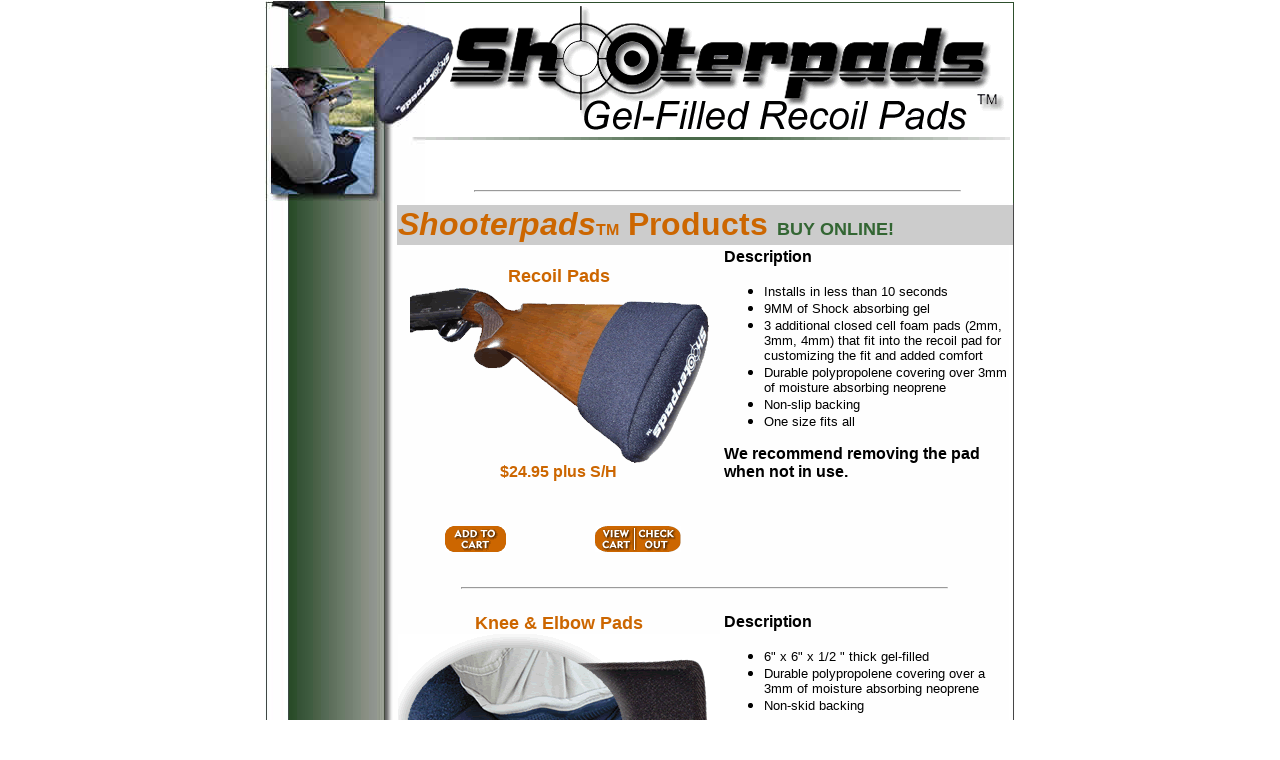

--- FILE ---
content_type: text/html
request_url: http://shooterpads.com/products.htm
body_size: 2374
content:
<html>
<head>
<title>Shooterpads ~ Products</title>
<meta http-equiv="Content-Type" content="text/html; charset=iso-8859-1">
<!-- Fireworks MX Dreamweaver MX target.  Created Mon Oct 04 15:06:35 GMT-0400 (Eastern Daylight Time) 2004-->
<meta name="description" content="Shooterpads, gel-filled comfort products for hunters and competitive shooters">
<meta name="keywords" content="Shooterpads, hunting, competitive shooting, gel-filled, elbow pads, knee pads, elbow, knee, recoil pads, recoil, foam pads, shooter, target practice">
</head>
<body bgcolor="#ffffff" leftmargin="0" topmargin="0">
<table width="750" border="0" align="center" cellpadding="0" cellspacing="0">
<!-- fwtable fwsrc="template.png" fwbase="template.gif" fwstyle="Dreamweaver" fwdocid = "742308039" fwnested="0" -->
  <tr>
   <td><img src="images/spacer.gif" width="160" height="1" border="0" alt=""></td>
   <td><img src="images/spacer.gif" width="586" height="1" border="0" alt=""></td>
   <td><img src="images/spacer.gif" width="4" height="1" border="0" alt=""></td>
   <td><img src="images/spacer.gif" width="1" height="1" border="0" alt=""></td>
  </tr>

  <tr>
   <td rowspan="2"><img name="template_r1_c1" src="images/template_r1_c1.jpg" width="160" height="202" border="0" alt=""></td>
   <td colspan="2"><img name="template_r1_c2" src="images/template_r1_c2.gif" width="590" height="139" border="0" alt=""></td>
   <td><img src="images/spacer.gif" width="1" height="139" border="0" alt=""></td>
  </tr>
  <tr>
    <td><div align="center"> 
        <object classid="clsid:D27CDB6E-AE6D-11cf-96B8-444553540000" codebase="http://download.macromedia.com/pub/shockwave/cabs/flash/swflash.cab#version=6,0,29,0" width="503" height="40">
          <param name="movie" value="Webhunting.swf">
          <param name="quality" value="high">
          <param name="wmode" value="transparent">
          <embed src="Webhunting.swf" width="503" height="40" quality="high" pluginspage="http://www.macromedia.com/go/getflashplayer" type="application/x-shockwave-flash" wmode="transparent"></embed></object>
        <hr width="485">
      </div></td>
   <td><img name="template_r2_c3" src="images/template_r2_c3.gif" width="4" height="63" border="0" alt=""></td>
   <td><img src="images/spacer.gif" width="1" height="63" border="0" alt=""></td>
  </tr>
  <tr> 
    <td height="948" colspan="3" valign="top" background="images/template_r3_c1.jpg">
<table width="620" height="948" border="0" align="right">
        <tr valign="top" bgcolor="#CCCCCC"> 
          <td height="40" colspan="3"><div align="left"><font face="Verdana, Arial, Helvetica, sans-serif"><b><font size="6" color="#CC6600"><em>Shooterpads</em><font face="Verdana, Arial, Helvetica, sans-serif"><b><font size="3">TM</font></b></font> 
              Products <font color="#336633" size="4">BUY ONLINE!</font></font></b></font></div></td>
        </tr>
        <tr valign="top"> 
          <td height="276" colspan="2"><div align="center"><font face="Verdana, Arial, Helvetica, sans-serif"><b><br>
              <font size="4" color="#CC6600">Recoil Pads</font></b> <br>
              <img src="on%20stock%20cutout.gif" width="300" height="176"> <br>
              <font color="#CC6600"><b>$24.95 plus S/H</b></font></font></div></td>
          <td width="308" rowspan="2"><div align="center"></div>
            <div align="left"> 
              <p align="left"><font face="Verdana, Arial, Helvetica, sans-serif"><b>Description</b></font></p>
            </div>
            <ul>
              <li> 
                <div align="left"><font size="2" face="Verdana, Arial, Helvetica, sans-serif">Installs 
                  in less than 10 seconds</font></div>
              </li>
              <li> 
                <div align="left"><font size="2" face="Verdana, Arial, Helvetica, sans-serif">9MM 
                  of Shock absorbing gel</font></div>
              </li>
              <li> 
                <div align="left"><font size="2" face="Verdana, Arial, Helvetica, sans-serif"> 
                  3 additional closed cell foam pads (2mm, 3mm, 4mm) that fit 
                  into the recoil pad for customizing the fit and added comfort</font></div>
              </li>
              <li> 
                <div align="left"><font size="2" face="Verdana, Arial, Helvetica, sans-serif"> 
                  Durable polypropolene covering over 3mm of moisture absorbing 
                  neoprene</font></div>
              </li>
              <li> 
                <div align="left"><font size="2" face="Verdana, Arial, Helvetica, sans-serif"> 
                  Non-slip backing</font></div>
              </li>
              <li> 
                <div align="left"><font size="2" face="Verdana, Arial, Helvetica, sans-serif">One 
                  size fits all</font></div>
              </li>
            </ul>
            <p><font face="Verdana, Arial, Helvetica, sans-serif"><strong>We recommend 
              removing the pad when not in use.</strong></font></p></td>
        </tr>
        <tr valign="top"> 
          <td width="138" height="51">
		  
		  <form action="http://www.cartserver.com/sc/cart.cgi" method=POST>
              <p align="center"> <font face="Verdana, Arial, Helvetica, sans-serif"> 
         <input type=hidden name=item3 value="s-2219^00001^Recoil Pads^24.95^1^^^^.1">
                <input type=image border=0 name=add src="addcart.gif" width="61" height="26"></font> </form></td>
         
		  <td width="144">
		  <form action=http://www.cartserver.com/sc/cart.cgi method=POST>
              <div align="center"><font face="Verdana, Arial, Helvetica, sans-serif"> 
                <input type=hidden name=item value="s-2219">
                <input type=image border=0 name=view src="view-checkout.gif" width="86" height="26"> </font></div>
            </form></td>
        
		</tr>
        <tr valign="top"> 
          <td colspan="3"><div align="center"> 
              <hr width="485">
            </div>
            <div align="center"></div></td>
        </tr>
        <tr valign="top"> 
          <td height="180" colspan="2"><div align="center"><font face="Verdana, Arial, Helvetica, sans-serif"><b><font size="4" color="#CC6600"><a name="kneepads"></a>Knee 
              &amp; Elbow Pads</font></b><br>
              <img src="K&E%20pad.gif" width="322" height="265"> <br>
              <font color="#CC6600"><b>$29.95 pair plus S/H</b></font></font></div></td>
          <td><div align="center"> 
              <p align="left"><font face="Verdana, Arial, Helvetica, sans-serif"><b>Description</b></font></p>
            </div>
            <ul>
              <li> 
                <div align="center"> 
                  <div align="left"><font size="2" face="Verdana, Arial, Helvetica, sans-serif">6&quot; 
                    x 6&quot; x 1/2 &quot; thick gel-filled</font></div>
                </div>
              </li>
              <li> 
                <div align="center"> 
                  <div align="left"><font size="2" face="Verdana, Arial, Helvetica, sans-serif"> 
                    Durable polypropolene covering over a 3mm of moisture absorbing 
                    neoprene</font></div>
                </div>
              </li>
              <li> 
                <div align="center"> 
                  <div align="left"><font size="2" face="Verdana, Arial, Helvetica, sans-serif">Non-skid 
                    backing </font></div>
                </div>
                <div align="center"></div>
              </li>
            </ul>
            <div align="center"> 
              <p align="left"><font face="Verdana, Arial, Helvetica, sans-serif"><b>Benefits</b></font></p>
            </div>
            <ul>
              <li> 
                <div align="center"> 
                  <div align="left"><font size="2" face="Verdana, Arial, Helvetica, sans-serif">Soft 
                    visco-elastic gel inner</font></div>
                </div>
              </li>
              <li> 
                <div align="center"> 
                  <div align="left"><font size="2" face="Verdana, Arial, Helvetica, sans-serif"> 
                    Gel is not a liquid and will not leak or change shape</font></div>
                </div>
              </li>
              <li> 
                <div align="center"> 
                  <div align="left"><font size="2" face="Verdana, Arial, Helvetica, sans-serif"> 
                    Use to protect your elbows when shooting lying down or on 
                    a shooting bench</font></div>
                </div>
              </li>
              <li>
                <div align="center">
                  <div align="left"><font size="2" face="Verdana, Arial, Helvetica, sans-serif"> 
                    Use under your knee if shooting in a 3-point stance</font></div>
                </div>
                <div align="center"></div>
              </li>
            </ul></td>
        </tr>
        <tr valign="top"> 
          
		  <td height="51">
		  <form action="http://www.cartserver.com/sc/cart.cgi" method=POST>
              <p align="center"> <font face="Verdana, Arial, Helvetica, sans-serif"> 
         <input type=hidden name=item3 value="s-2219^00002^Knee-Elbow Pads^29.95^1^^^^1">
                <input type=image border=0 name=add src="addcart.gif" width="61" height="26"></font> </form></td>
          
		  <td>
		  <form action=http://www.cartserver.com/sc/cart.cgi method=POST>
              <div align="center"><font face="Verdana, Arial, Helvetica, sans-serif"> 
                <input type=hidden name=item value="s-2219">
                <input type=image border=0 name=view src="view-checkout.gif" width="86" height="26"> </font></div>
            </form></td>
          <td><div align="center"></div></td>
        </tr>
        <tr valign="top"> 
          <td colspan="3"><div align="center"> 
              <hr width="485">
            </div></td>
        </tr>
        <tr valign="top"> 
          <td height="141" colspan="3"><div align="center"></div>
            <div align="center"> 
              <p align="center"><b>ORDER BY PHONE<br>
                <font face="Verdana, Arial, Helvetica, sans-serif"><font size="2"><font size="5"><em><strong>(734) 626-3049</strong></em></font></font></font></b></p>
            </div>
            <div align="center"> 
              <div align="center"> 
                <p><font size="2" face="Verdana, Arial, Helvetica, sans-serif">&copy; 
                  Shooterpads - All Rights Reserved</font></p>
              </div>
            </div>
            <div align="center"><font face="Verdana, Arial, Helvetica, sans-serif"><font size="2"><a href="index.htm"><font color="#336633">HOME</font></a><font color="#336633"> 
              | <a href="products.htm">PRODUCTS</a> | <a href="contact.htm">CONTACT 
              US</a> | <a href="links.htm">LINKS</a></font></font></font></div></td>
        </tr>
      </table>
      <p align="center"> <br>
      </p>
      <p align="center">&nbsp;</p>
      <p align="center">&nbsp; </p>
      </td>
   <td><img src="images/spacer.gif" width="1" height="15" border="0" alt=""></td>
  </tr>
  <tr>
   <td height="11" colspan="3"><img name="template_r4_c1" src="images/template_r4_c1.gif" width="750" height="11" border="0" alt=""></td>
   <td><img src="images/spacer.gif" width="1" height="11" border="0" alt=""></td>
  </tr>
</table>
</body>
</html>
